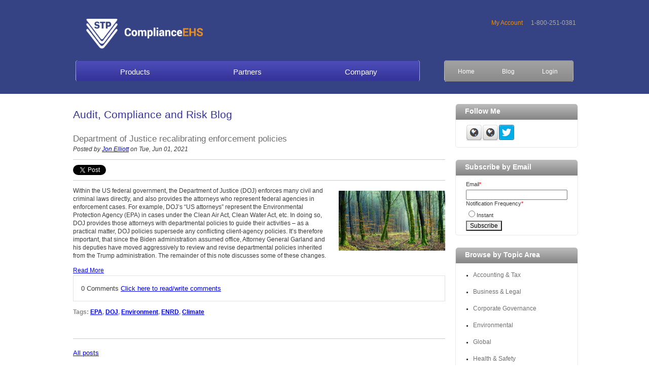

--- FILE ---
content_type: text/html; charset=UTF-8
request_url: https://blog.stpub.com/topic/enrd
body_size: 6263
content:
<!doctype html><!--[if lt IE 7]> <html class="no-js lt-ie9 lt-ie8 lt-ie7" lang="en-us" > <![endif]--><!--[if IE 7]>    <html class="no-js lt-ie9 lt-ie8" lang="en-us" >        <![endif]--><!--[if IE 8]>    <html class="no-js lt-ie9" lang="en-us" >               <![endif]--><!--[if gt IE 8]><!--><html class="no-js" lang="en-us"><!--<![endif]--><head>
    <meta charset="utf-8">
    <meta http-equiv="X-UA-Compatible" content="IE=edge,chrome=1">
    <meta name="author" content="STP ComplianceEHS">
    <meta name="description" content="ENRD | STP's blog giving insight into audit, compliance and risk issues for EHS, business and accounting. ">
    <meta name="generator" content="HubSpot">
    <title>Audit, Compliance and Risk Blog | STP | ENRD</title>
    <link rel="shortcut icon" href="https://blog.stpub.com/hubfs/STP%20Logo%20Triangle-2.png">
    
<meta name="viewport" content="width=device-width, initial-scale=1">

    <script src="/hs/hsstatic/jquery-libs/static-1.1/jquery/jquery-1.7.1.js"></script>
<script>hsjQuery = window['jQuery'];</script>
    <meta property="og:description" content="ENRD | STP's blog giving insight into audit, compliance and risk issues for EHS, business and accounting. ">
    <meta property="og:title" content="Audit, Compliance and Risk Blog | STP | ENRD">
    <meta name="twitter:description" content="ENRD | STP's blog giving insight into audit, compliance and risk issues for EHS, business and accounting. ">
    <meta name="twitter:title" content="Audit, Compliance and Risk Blog | STP | ENRD">

    

    
    <style>
a.cta_button{-moz-box-sizing:content-box !important;-webkit-box-sizing:content-box !important;box-sizing:content-box !important;vertical-align:middle}.hs-breadcrumb-menu{list-style-type:none;margin:0px 0px 0px 0px;padding:0px 0px 0px 0px}.hs-breadcrumb-menu-item{float:left;padding:10px 0px 10px 10px}.hs-breadcrumb-menu-divider:before{content:'›';padding-left:10px}.hs-featured-image-link{border:0}.hs-featured-image{float:right;margin:0 0 20px 20px;max-width:50%}@media (max-width: 568px){.hs-featured-image{float:none;margin:0;width:100%;max-width:100%}}.hs-screen-reader-text{clip:rect(1px, 1px, 1px, 1px);height:1px;overflow:hidden;position:absolute !important;width:1px}
</style>

<link rel="stylesheet" href="/hs/hsstatic/BlogSocialSharingSupport/static-1.258/bundles/project.css">
<link rel="stylesheet" href="/hs/hsstatic/AsyncSupport/static-1.501/sass/comments_listing_asset.css">
    

    

<script>
  (function(i,s,o,g,r,a,m){i['GoogleAnalyticsObject']=r;i[r]=i[r]||function(){
  (i[r].q=i[r].q||[]).push(arguments)},i[r].l=1*new Date();a=s.createElement(o),
  m=s.getElementsByTagName(o)[0];a.async=1;a.src=g;m.parentNode.insertBefore(a,m)
  })(window,document,'script','//www.google-analytics.com/analytics.js','ga');

  ga('create', 'UA-19972971-1', 'auto', {'allowLinker': true});
  ga('require', 'linker');
	ga('linker:autoLink', ['stpub.com']);      // Domains that are linked from this page.
  ga('send', 'pageview');
</script>
<meta name="google-site-verification" content="MkHA_ieaPqkAFAjq0XcVTWxZocNE459UYivfmL-M-kM">
<meta property="og:type" content="blog">
<meta name="twitter:card" content="summary">
<meta name="twitter:domain" content="blog.stpub.com">
<link rel="alternate" type="application/rss+xml" href="https://blog.stpub.com/rss.xml">
<script src="//platform.linkedin.com/in.js" type="text/javascript">
    lang: en_US
</script>

<meta http-equiv="content-language" content="en-us">
<link rel="stylesheet" href="//7052064.fs1.hubspotusercontent-na1.net/hubfs/7052064/hub_generated/template_assets/DEFAULT_ASSET/1767118704405/template_layout.min.css">

<link rel="stylesheet" href="https://blog.stpub.com/hubfs/hub_generated/template_assets/1/1452585327/1742693256493/template_STPub_Aug2014-style.min.css">



</head>
<body id="Body" class="blog   hs-blog-id-1393604471 hs-blog-listing hs-content-path-topic-enrd hs-blog-name-audit-compliance-and-risk-blog" style="">
    <div class="header-container-wrapper">
    <div class="header-container container-fluid">

<div class="row-fluid-wrapper row-depth-1 row-number-1 ">
<div class="row-fluid ">
<div class="span12 widget-span widget-type-global_group " style="" data-widget-type="global_group" data-x="0" data-w="12">
<div class="" data-global-widget-path="generated_global_groups/1453554135.html"><div class="row-fluid-wrapper row-depth-1 row-number-1 ">
<div class="row-fluid ">
<div class="span12 widget-span widget-type-cell page-center" style="" data-widget-type="cell" data-x="0" data-w="12">

<div class="row-fluid-wrapper row-depth-1 row-number-2 ">
<div class="row-fluid ">
<div class="span7 widget-span widget-type-raw_html " style="" data-widget-type="raw_html" data-x="0" data-w="7">
<div class="cell-wrapper layout-widget-wrapper">
<span id="hs_cos_wrapper_module_14085329330281388" class="hs_cos_wrapper hs_cos_wrapper_widget hs_cos_wrapper_type_raw_html" style="" data-hs-cos-general-type="widget" data-hs-cos-type="raw_html"><div class="custom-logo"><a href="http://www.stpub.com/"><img src="https://blog.stpub.com/hubfs/STP-logo-white-orange.png" alt="Specialty Technical Publishers" style="width: 250px;"></a></div></span>
</div><!--end layout-widget-wrapper -->
</div><!--end widget-span -->
<div class="span5 widget-span widget-type-rich_text custom-top-link" style="" data-widget-type="rich_text" data-x="7" data-w="5">
<div class="cell-wrapper layout-widget-wrapper">
<span id="hs_cos_wrapper_module_14085317766651092" class="hs_cos_wrapper hs_cos_wrapper_widget hs_cos_wrapper_type_rich_text" style="" data-hs-cos-general-type="widget" data-hs-cos-type="rich_text"><ul>
<li><a href="http://stponline.stpub.com">My Account</a></li>
<li>1-800-251-0381</li>
</ul></span>
</div><!--end layout-widget-wrapper -->
</div><!--end widget-span -->
</div><!--end row-->
</div><!--end row-wrapper -->

<div class="row-fluid-wrapper row-depth-1 row-number-3 ">
<div class="row-fluid ">
<div class="span9 widget-span widget-type-menu custom-menu-primary widget-type-classic_menu" style="" data-widget-type="menu" data-x="0" data-w="9">
<div class="cell-wrapper layout-widget-wrapper">
<span id="hs_cos_wrapper_module_13884994340213" class="hs_cos_wrapper hs_cos_wrapper_widget hs_cos_wrapper_type_menu" style="" data-hs-cos-general-type="widget" data-hs-cos-type="menu"><div id="hs_menu_wrapper_module_13884994340213" class="hs-menu-wrapper active-branch flyouts hs-menu-flow-horizontal" role="navigation" data-sitemap-name="migrated-classic-cms-sitemap" data-menu-id="2566181063" aria-label="Navigation Menu">
 <ul role="menu">
  <li class="hs-menu-item hs-menu-depth-1" role="none"><a href="https://stphub.stpehs.com/products/" role="menuitem">Products</a></li>
  <li class="hs-menu-item hs-menu-depth-1" role="none"><a href="https://stphub.stpehs.com/index.php/about/#partners" role="menuitem">Partners</a></li>
  <li class="hs-menu-item hs-menu-depth-1 hs-item-has-children" role="none"><a href="https://stphub.stpehs.com/index.php/about/" aria-haspopup="true" aria-expanded="false" role="menuitem">Company</a>
   <ul role="menu" class="hs-menu-children-wrapper">
    <li class="hs-menu-item hs-menu-depth-2" role="none"><a href="https://stphub.stpehs.com/index.php/updates/" role="menuitem">News and Events</a></li>
    <li class="hs-menu-item hs-menu-depth-2" role="none"><a href="https://stphub.stpehs.com/index.php/contact/" role="menuitem">Contact</a></li>
   </ul></li>
 </ul>
</div></span></div><!--end layout-widget-wrapper -->
</div><!--end widget-span -->
<div class="span3 widget-span widget-type-menu custom-menu" style="" data-widget-type="menu" data-x="9" data-w="3">
<div class="cell-wrapper layout-widget-wrapper">
<span id="hs_cos_wrapper_module_14085354152392764" class="hs_cos_wrapper hs_cos_wrapper_widget hs_cos_wrapper_type_menu" style="" data-hs-cos-general-type="widget" data-hs-cos-type="menu"><div id="hs_menu_wrapper_module_14085354152392764" class="hs-menu-wrapper active-branch no-flyouts hs-menu-flow-horizontal" role="navigation" data-sitemap-name="custom-menu" data-menu-id="2566181108" aria-label="Navigation Menu">
 <ul role="menu">
  <li class="hs-menu-item hs-menu-depth-1" role="none"><a href="http://www.stpub.com/" role="menuitem">Home</a></li>
  <li class="hs-menu-item hs-menu-depth-1" role="none"><a href="//blog.stpub.com/Default.aspx" role="menuitem">Blog</a></li>
  <li class="hs-menu-item hs-menu-depth-1" role="none"><a href="http://www.stpub.com/" role="menuitem">Login</a></li>
 </ul>
</div></span></div><!--end layout-widget-wrapper -->
</div><!--end widget-span -->
</div><!--end row-->
</div><!--end row-wrapper -->

</div><!--end widget-span -->
</div><!--end row-->
</div><!--end row-wrapper -->
</div>
</div><!--end widget-span -->
</div><!--end row-->
</div><!--end row-wrapper -->

    </div><!--end header -->
</div><!--end header wrapper -->

<div class="body-container-wrapper">
    <div class="body-container container-fluid">

<div class="row-fluid-wrapper row-depth-1 row-number-1 ">
<div class="row-fluid ">
<div class="two-column-right" id="hslayout_body">
<div id="hslayout_container" class="span12 widget-span widget-type-cell page-center" style="" data-widget-type="cell" data-x="0" data-w="12">

<div class="row-fluid-wrapper row-depth-1 row-number-2 ">
<div class="row-fluid ">
<div id="hslayout_content" class="span12 widget-span widget-type-cell " style="" data-widget-type="cell" data-x="0" data-w="12">

<div class="row-fluid-wrapper row-depth-1 row-number-3 ">
<div class="row-fluid ">
<div class="span12 widget-span widget-type-cell top-pane-container" style="" data-widget-type="cell" data-x="0" data-w="12">

</div><!--end widget-span -->
</div><!--end row-->
</div><!--end row-wrapper -->

<div class="row-fluid-wrapper row-depth-1 row-number-4 ">
<div class="row-fluid ">
<div id="hslayout_col2" class="span9 widget-span widget-type-cell blog-content" style="" data-widget-type="cell" data-x="0" data-w="9">

<div class="row-fluid-wrapper row-depth-1 row-number-5 ">
<div class="row-fluid ">
<div class="span12 widget-span widget-type-cell " style="" data-widget-type="cell" data-x="0" data-w="12">

<div class="row-fluid-wrapper row-depth-2 row-number-1 ">
<div class="row-fluid ">
<div class="span12 widget-span widget-type-raw_jinja " style="" data-widget-type="raw_jinja" data-x="0" data-w="12">
<div class="cell-wrapper"><span><h1>Audit, Compliance and Risk Blog</h1></span></div></div><!--end widget-span -->

</div><!--end row-->
</div><!--end row-wrapper -->

<div class="row-fluid-wrapper row-depth-2 row-number-2 ">
<div class="row-fluid ">
<div class="span12 widget-span widget-type-blog_content " style="" data-widget-type="blog_content" data-x="0" data-w="12">
<div class="blog-section">
    <div class="blog-listing-wrapper cell-wrapper">
        
        <div class="post-listing">
            
            
                <div class="post-item">
                    
                        <div class="post-header">
                            <h2><a href="https://blog.stpub.com/department-of-justice-recalibrating-enforcement-policies">Department of Justice recalibrating enforcement policies</a></h2>
                            <p id="hubspot-author_data" class="hubspot-editable" data-hubspot-form-id="author_data" data-hubspot-name="Blog Author">
                                Posted by
                                
                                    <a class="author-link" href="https://blog.stpub.com/author/jon-elliott">Jon Elliott</a> on Tue, Jun 01, 2021
                                
                            </p>
                            <span id="hs_cos_wrapper_blog_social_sharing" class="hs_cos_wrapper hs_cos_wrapper_widget hs_cos_wrapper_type_blog_social_sharing" style="" data-hs-cos-general-type="widget" data-hs-cos-type="blog_social_sharing">
<div class="hs-blog-social-share">
    <ul class="hs-blog-social-share-list">
        
        <li class="hs-blog-social-share-item hs-blog-social-share-item-twitter">
            <!-- Twitter social share -->
            <a href="https://twitter.com/share" class="twitter-share-button" data-lang="en" data-url="https://blog.stpub.com/department-of-justice-recalibrating-enforcement-policies" data-size="medium" data-text="Department of Justice recalibrating enforcement policies">Tweet</a>
        </li>
        

        
        <li class="hs-blog-social-share-item hs-blog-social-share-item-linkedin">
            <!-- LinkedIn social share -->
            <script type="IN/Share" data-url="https://blog.stpub.com/department-of-justice-recalibrating-enforcement-policies" data-showzero="true" data-counter="right"></script>
        </li>
        

        
        <li class="hs-blog-social-share-item hs-blog-social-share-item-facebook">
            <!-- Facebook share -->
            <div class="fb-share-button" data-href="https://blog.stpub.com/department-of-justice-recalibrating-enforcement-policies" data-layout="button_count"></div>
        </li>
        
    </ul>
 </div>

</span>
                        </div>
                        <div class="post-body clearfix">
                            <!--post summary-->
                            
                                <div class="hs-featured-image-wrapper">
                                    <a href="https://blog.stpub.com/department-of-justice-recalibrating-enforcement-policies" title="" class="hs-featured-image-link">
                                        <img src="https://blog.stpub.com/hubfs/nature-3092017_640.jpg" class="hs-featured-image">
                                    </a>
                                </div>
                            
                            <p><span>Within the US federal government, the Department of Justice (DOJ) enforces many civil and criminal laws directly, and also provides the attorneys who represent federal agencies in enforcement cases. For example, DOJ’s “US attorneys” represent the Environmental Protection Agency (EPA) in cases under the Clean Air Act, Clean Water Act, etc. In doing so, DOJ provides those attorneys with departmental policies to guide their activities – as a practical matter, DOJ policies supersede any conflicting client-agency policies. It’s therefore important, that since the Biden administration assumed office, Attorney General Garland and his deputies have moved aggressively to review and revise departmental policies inherited from the Trump administration. The remainder of this note discusses some of these changes.</span></p>
                        
                            <a class="more-link" href="https://blog.stpub.com/department-of-justice-recalibrating-enforcement-policies">Read More</a>
                            
                    </div>
                    <div class="custom_listing_comments">
                        
                        
                                
                        
                        0 Comments <a href="https://blog.stpub.com/department-of-justice-recalibrating-enforcement-policies#comments-listing">Click here to read/write comments</a>
                    </div>
                        
                             <p id="hubspot-topic_data"> Tags:
                                
                                    <a class="topic-link" href="https://blog.stpub.com/topic/epa">EPA</a>,
                                
                                    <a class="topic-link" href="https://blog.stpub.com/topic/doj">DOJ</a>,
                                
                                    <a class="topic-link" href="https://blog.stpub.com/topic/environment">Environment</a>,
                                
                                    <a class="topic-link" href="https://blog.stpub.com/topic/enrd">ENRD</a>,
                                
                                    <a class="topic-link" href="https://blog.stpub.com/topic/climate">Climate</a>
                                
                             </p>
                        
                    
                </div>
            
        </div>

        <div class="blog-pagination">
            
                <a class="all-posts-link" href="https://blog.stpub.com/all">All posts</a>
            
        </div>
    </div>
</div></div>

</div><!--end row-->
</div><!--end row-wrapper -->

<div class="row-fluid-wrapper row-depth-2 row-number-3 ">
<div class="row-fluid ">
<div class="span12 widget-span widget-type-blog_comments " style="" data-widget-type="blog_comments" data-x="0" data-w="12">
<div class="cell-wrapper layout-widget-wrapper">
<span id="hs_cos_wrapper_blog_comments" class="hs_cos_wrapper hs_cos_wrapper_widget hs_cos_wrapper_type_blog_comments" style="" data-hs-cos-general-type="widget" data-hs-cos-type="blog_comments">
</span></div><!--end layout-widget-wrapper -->
</div><!--end widget-span -->
</div><!--end row-->
</div><!--end row-wrapper -->

</div><!--end widget-span -->
</div><!--end row-->
</div><!--end row-wrapper -->

</div><!--end widget-span -->
<div id="hslayout_col3" class="span3 widget-span widget-type-cell blog-sidebar" style="" data-widget-type="cell" data-x="9" data-w="3">

<div class="row-fluid-wrapper row-depth-1 row-number-1 ">
<div class="row-fluid ">
<div class="span12 widget-span widget-type-cell " style="" data-widget-type="cell" data-x="0" data-w="12">

<div class="row-fluid-wrapper row-depth-2 row-number-1 ">
<div class="row-fluid ">
<div class="span12 widget-span widget-type-follow_me " style="" data-widget-type="follow_me" data-x="0" data-w="12">
<div class="cell-wrapper layout-widget-wrapper">
<span id="hs_cos_wrapper_widget_902759" class="hs_cos_wrapper hs_cos_wrapper_widget hs_cos_wrapper_type_follow_me" style="" data-hs-cos-general-type="widget" data-hs-cos-type="follow_me"><h3>Follow Me</h3>
<div style=""><a href="//blog.stpub.com/CMS/UI/Modules/BizBlogger/rss.aspx?moduleid=1123695" class="fm_button fm_default" target="_top"><span style="filter:progid:DXImageTransform.Microsoft.AlphaImageLoader(src='http://static.hsappstatic.net/social_shared/static-2.4560/img/followme/icon_default.png', sizingMethod='scale');  width: 32px; height: 32px; display:inline-block;cursor:pointer;  background-image:url('http://static.hsappstatic.net/social_shared/static-2.4560/img/followme/icon_default.png'); _background-image:none;" title="Follow us on http://blog.stpub.com/CMS/UI/Modules/BizBlogger/rss.aspx?moduleid=1123695"></span></a><a href="http://www.linkedin.com/company/specialty-technical-publishers" class="fm_button fm_default" target="_top"><span style="filter:progid:DXImageTransform.Microsoft.AlphaImageLoader(src='http://static.hsappstatic.net/social_shared/static-2.4560/img/followme/icon_default.png', sizingMethod='scale');  width: 32px; height: 32px; display:inline-block;cursor:pointer;  background-image:url('http://static.hsappstatic.net/social_shared/static-2.4560/img/followme/icon_default.png'); _background-image:none;" title="Follow us on http://www.linkedin.com/company/specialty-technical-publishers"></span></a><a href="https://twitter.com/STPub" class="fm_button fm_twitter" target="_top"><span style="filter:progid:DXImageTransform.Microsoft.AlphaImageLoader(src='http://static.hsappstatic.net/social_shared/static-2.4560/img/followme/icon_twitter.png', sizingMethod='scale');  width: 32px; height: 32px; display:inline-block;cursor:pointer;  background-image:url('http://static.hsappstatic.net/social_shared/static-2.4560/img/followme/icon_twitter.png'); _background-image:none;" title="Follow us on Twitter"></span></a></div></span></div><!--end layout-widget-wrapper -->
</div><!--end widget-span -->
</div><!--end row-->
</div><!--end row-wrapper -->

<div class="row-fluid-wrapper row-depth-2 row-number-2 ">
<div class="row-fluid ">
<div class="span12 widget-span widget-type-blog_subscribe " style="" data-widget-type="blog_subscribe" data-x="0" data-w="12">
<div class="cell-wrapper layout-widget-wrapper">
<span id="hs_cos_wrapper_widget_1280870" class="hs_cos_wrapper hs_cos_wrapper_widget hs_cos_wrapper_type_blog_subscribe" style="" data-hs-cos-general-type="widget" data-hs-cos-type="blog_subscribe"><h3 id="hs_cos_wrapper_widget_1280870_title" class="hs_cos_wrapper form-title" data-hs-cos-general-type="widget_field" data-hs-cos-type="text">Subscribe by Email</h3>

<div id="hs_form_target_widget_1280870_3109"></div>



</span></div><!--end layout-widget-wrapper -->
</div><!--end widget-span -->
</div><!--end row-->
</div><!--end row-wrapper -->

<div class="row-fluid-wrapper row-depth-2 row-number-3 ">
<div class="row-fluid ">
<div class="span12 widget-span widget-type-rich_text " style="" data-widget-type="rich_text" data-x="0" data-w="12">
<div class="cell-wrapper layout-widget-wrapper">
<span id="hs_cos_wrapper_widget_1187699" class="hs_cos_wrapper hs_cos_wrapper_widget hs_cos_wrapper_type_rich_text" style="" data-hs-cos-general-type="widget" data-hs-cos-type="rich_text"><h3>Browse by Topic Area</h3>
<ul id="_TagList">
<li><a href="//blog.stpub.com/topic/accounting-tax" id="dnn__ctl2__ctl1_BlogsRep__ctl1_BlogLink">Accounting &amp; Tax </a></li>
<li><a href="//blog.stpub.com/topic/business-legal" id="dnn__ctl2__ctl1_BlogsRep__ctl2_BlogLink">Business &amp; Legal </a></li>
<li><a href="../../?Tag=Corporate+Governance" id="dnn__ctl2__ctl1_BlogsRep__ctl3_BlogLink">Corporate Governance&nbsp; </a></li>
<li><a href="../../?Tag=Environmental" id="dnn__ctl2__ctl1_BlogsRep__ctl4_BlogLink">Environmental </a></li>
<li><a href="../../?Tag=Global" id="dnn__ctl2__ctl1_BlogsRep__ctl5_BlogLink">Global </a></li>
<li><a href="//blog.stpub.com/topic/health-safety" id="dnn__ctl2__ctl1_BlogsRep__ctl6_BlogLink">Health &amp; Safety </a></li>
<li><a href="../../?Tag=Internet" id="dnn__ctl2__ctl1_BlogsRep__ctl7_BlogLink">Internet </a></li>
<li><a href="../../?Tag=Transportation" id="dnn__ctl2__ctl1_BlogsRep__ctl8_BlogLink">Transportation </a></li>
</ul></span>
</div><!--end layout-widget-wrapper -->
</div><!--end widget-span -->
</div><!--end row-->
</div><!--end row-wrapper -->

<div class="row-fluid-wrapper row-depth-2 row-number-4 ">
<div class="row-fluid ">
<div class="span12 widget-span widget-type-post_filter " style="" data-widget-type="post_filter" data-x="0" data-w="12">
<div class="cell-wrapper layout-widget-wrapper">
<span id="hs_cos_wrapper_widget_1227286" class="hs_cos_wrapper hs_cos_wrapper_widget hs_cos_wrapper_type_post_filter" style="" data-hs-cos-general-type="widget" data-hs-cos-type="post_filter"><div class="block">
  <h3>Browse by Tag</h3>
  <div class="widget-module">
    <ul>
      
        <li>
          <a href="https://blog.stpub.com/topic/environmental">Environmental <span class="filter-link-count" dir="ltr">(344)</span></a>
        </li>
      
        <li>
          <a href="https://blog.stpub.com/topic/business-legal">Business &amp; Legal <span class="filter-link-count" dir="ltr">(309)</span></a>
        </li>
      
        <li>
          <a href="https://blog.stpub.com/topic/environmental-risks">Environmental risks <span class="filter-link-count" dir="ltr">(300)</span></a>
        </li>
      
        <li>
          <a href="https://blog.stpub.com/topic/health-safety">Health &amp; Safety <span class="filter-link-count" dir="ltr">(296)</span></a>
        </li>
      
        <li>
          <a href="https://blog.stpub.com/topic/epa">EPA <span class="filter-link-count" dir="ltr">(282)</span></a>
        </li>
      
    </ul>
    
  </div>
</div>
</span></div><!--end layout-widget-wrapper -->
</div><!--end widget-span -->
</div><!--end row-->
</div><!--end row-wrapper -->

</div><!--end widget-span -->
</div><!--end row-->
</div><!--end row-wrapper -->

</div><!--end widget-span -->
</div><!--end row-->
</div><!--end row-wrapper -->

<div class="row-fluid-wrapper row-depth-1 row-number-1 ">
<div class="row-fluid ">
<div class="span12 widget-span widget-type-cell bottom-pane-container" style="" data-widget-type="cell" data-x="0" data-w="12">

</div><!--end widget-span -->
</div><!--end row-->
</div><!--end row-wrapper -->

</div><!--end widget-span -->
</div><!--end row-->
</div><!--end row-wrapper -->

</div><!--end widget-span -->
  </div>
</div><!--end row-->
</div><!--end row-wrapper -->

    </div><!--end body -->
</div><!--end body wrapper -->

<div class="footer-container-wrapper">
    <div class="footer-container container-fluid">

<div class="row-fluid-wrapper row-depth-1 row-number-1 ">
<div class="row-fluid ">
<div class="span12 widget-span widget-type-global_group " style="" data-widget-type="global_group" data-x="0" data-w="12">
<div class="" data-global-widget-path="generated_global_groups/1453554190.html"><div class="row-fluid-wrapper row-depth-1 row-number-1 ">
<div class="row-fluid ">
<div class="span12 widget-span widget-type-cell page-center" style="" data-widget-type="cell" data-x="0" data-w="12">

<div class="row-fluid-wrapper row-depth-1 row-number-2 ">
<div class="row-fluid ">
<div class="span12 widget-span widget-type-rich_text custom-footer-menu" style="" data-widget-type="rich_text" data-x="0" data-w="12">
<div class="cell-wrapper layout-widget-wrapper">
<span id="hs_cos_wrapper_module_14085364036964510" class="hs_cos_wrapper hs_cos_wrapper_widget hs_cos_wrapper_type_rich_text" style="" data-hs-cos-general-type="widget" data-hs-cos-type="rich_text"><ul>
<li><a href="https://stphub.stpehs.com/wp-content/uploads/2021/01/STP-Terms-of-Use-Dec-20.pdf">Terms &amp; Conditions</a></li>
<li><a href="https://stphub.stpehs.com/wp-content/uploads/2020/12/STP-Privacy-Policy.pdf">Privacy Policy</a></li>
<li><a href="https://stphub.stpehs.com/wp-content/uploads/2021/01/STP-License-Agreement-Dec-20.pdf" target="_blank" rel="noopener">License Agreement</a></li>
<li><a href="http://stpub.com/sitemap">Sitemap</a></li>
<li><a href="http://stpub.com/support">Support</a></li>
</ul></span>
</div><!--end layout-widget-wrapper -->
</div><!--end widget-span -->
</div><!--end row-->
</div><!--end row-wrapper -->

<div class="row-fluid-wrapper row-depth-1 row-number-3 ">
<div class="row-fluid ">
<div class="span12 widget-span widget-type-rich_text custom-copyright" style="" data-widget-type="rich_text" data-x="0" data-w="12">
<div class="cell-wrapper layout-widget-wrapper">
<span id="hs_cos_wrapper_module_14085364055164632" class="hs_cos_wrapper hs_cos_wrapper_widget hs_cos_wrapper_type_rich_text" style="" data-hs-cos-general-type="widget" data-hs-cos-type="rich_text"><p>© 2021 STP ComplianceEHS - All rights reserved</p></span>
</div><!--end layout-widget-wrapper -->
</div><!--end widget-span -->
</div><!--end row-->
</div><!--end row-wrapper -->

</div><!--end widget-span -->
</div><!--end row-->
</div><!--end row-wrapper -->
</div>
</div><!--end widget-span -->
</div><!--end row-->
</div><!--end row-wrapper -->

    </div><!--end footer -->
</div><!--end footer wrapper -->

    
<!-- HubSpot performance collection script -->
<script defer src="/hs/hsstatic/content-cwv-embed/static-1.1293/embed.js"></script>
<script src="/hs/hsstatic/keyboard-accessible-menu-flyouts/static-1.17/bundles/project.js"></script>
<script src="/hs/hsstatic/AsyncSupport/static-1.501/js/comment_listing_asset.js"></script>
<script>
  function hsOnReadyPopulateCommentsFeed() {
    var options = {
      commentsUrl: "https://api-na1.hubapi.com/comments/v3/comments/thread/public?portalId=129776&offset=0&limit=1000&contentId=0&collectionId=1393604471",
      maxThreadDepth: 3,
      showForm: false,
      
      target: "hs_form_target_403610c4-388a-4ae4-b9dd-b0f10766554b",
      replyTo: "Reply to <em>{{user}}</em>",
      replyingTo: "Replying to {{user}}"
    };
    window.hsPopulateCommentsFeed(options);
  }

  if (document.readyState === "complete" ||
      (document.readyState !== "loading" && !document.documentElement.doScroll)
  ) {
    hsOnReadyPopulateCommentsFeed();
  } else {
    document.addEventListener("DOMContentLoaded", hsOnReadyPopulateCommentsFeed);
  }

</script>


    <!--[if lte IE 8]>
    <script charset="utf-8" src="https://js.hsforms.net/forms/v2-legacy.js"></script>
    <![endif]-->

<script data-hs-allowed="true" src="/_hcms/forms/v2.js"></script>

  <script data-hs-allowed="true">
      hbspt.forms.create({
          portalId: '129776',
          formId: '1f7d578a-3ced-404d-bbda-60db2be94f77',
          formInstanceId: '3109',
          pageId: '457650',
          region: 'na1',
          
          pageName: 'Audit, Compliance and Risk Blog | STP | ENRD',
          
          contentType: 'listing-page',
          
          formsBaseUrl: '/_hcms/forms/',
          
          
          css: '',
          target: '#hs_form_target_widget_1280870_3109',
          
          formData: {
            cssClass: 'hs-form stacked'
          }
      });
  </script>


<!-- Start of HubSpot Analytics Code -->
<script type="text/javascript">
var _hsq = _hsq || [];
_hsq.push(["setContentType", "listing-page"]);
_hsq.push(["setCanonicalUrl", "https:\/\/blog.stpub.com\/topic\/enrd"]);
_hsq.push(["setPageId", "457650"]);
_hsq.push(["setContentMetadata", {
    "contentPageId": null,
    "legacyPageId": null,
    "contentFolderId": null,
    "contentGroupId": 1393604471,
    "abTestId": null,
    "languageVariantId": null,
    "languageCode": null,
    
    
}]);
</script>

<script type="text/javascript" id="hs-script-loader" async defer src="/hs/scriptloader/129776.js"></script>
<!-- End of HubSpot Analytics Code -->


<script type="text/javascript">
var hsVars = {
    render_id: "0074410d-16c7-4de3-bab7-ca96240527d5",
    ticks: 1767329818953,
    page_id: 0,
    
    content_group_id: 1393604471,
    portal_id: 129776,
    app_hs_base_url: "https://app.hubspot.com",
    cp_hs_base_url: "https://cp.hubspot.com",
    language: "en-us",
    analytics_page_type: "listing-page",
    scp_content_type: "",
    
    analytics_page_id: "457650",
    category_id: 3,
    folder_id: 0,
    is_hubspot_user: false
}
</script>


<script defer src="/hs/hsstatic/HubspotToolsMenu/static-1.432/js/index.js"></script>

<!--Hubspot Migration Assets-->
<!--migrated from CMS footer_html -->

<!--End Hubspot Migration Assets-->
<!-- start Main.js DO NOT REMOVE --> 
<script src="https://blog.stpub.com/hubfs/hub_generated/template_assets/1/1452585257/1742693255990/template_STPub_Aug2014-main.min.js"></script> 
<!-- end Main.js -->

<div id="fb-root"></div>
  <script>(function(d, s, id) {
  var js, fjs = d.getElementsByTagName(s)[0];
  if (d.getElementById(id)) return;
  js = d.createElement(s); js.id = id;
  js.src = "//connect.facebook.net/en_US/sdk.js#xfbml=1&version=v3.0";
  fjs.parentNode.insertBefore(js, fjs);
 }(document, 'script', 'facebook-jssdk'));</script> <script>!function(d,s,id){var js,fjs=d.getElementsByTagName(s)[0];if(!d.getElementById(id)){js=d.createElement(s);js.id=id;js.src="https://platform.twitter.com/widgets.js";fjs.parentNode.insertBefore(js,fjs);}}(document,"script","twitter-wjs");</script>
 
    
    <!-- Generated by the HubSpot Template Builder - template version 1.03 -->

</body></html>